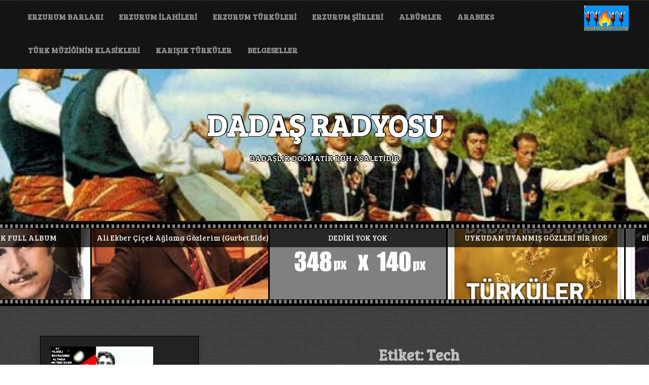

--- FILE ---
content_type: text/html; charset=UTF-8
request_url: https://dadasradyosu.com/tag/tech/
body_size: 14711
content:
<!DOCTYPE html>
<html itemscope itemtype="http://schema.org/WebPage" lang="tr">
<head>
	<meta charset="UTF-8">
	<meta name="viewport" content="width=device-width, initial-scale=1">
	<link rel="profile" href="https://gmpg.org/xfn/11">
	<meta name='robots' content='index, follow, max-image-preview:large, max-snippet:-1, max-video-preview:-1' />

	<!-- This site is optimized with the Yoast SEO plugin v26.6 - https://yoast.com/wordpress/plugins/seo/ -->
	<title>Tech arşivleri - DADAŞ RADYOSU</title>
	<link rel="canonical" href="https://dadasradyosu.com/tag/tech/" />
	<meta property="og:locale" content="tr_TR" />
	<meta property="og:type" content="article" />
	<meta property="og:title" content="Tech arşivleri - DADAŞ RADYOSU" />
	<meta property="og:url" content="https://dadasradyosu.com/tag/tech/" />
	<meta property="og:site_name" content="DADAŞ RADYOSU" />
	<meta name="twitter:card" content="summary_large_image" />
	<script type="application/ld+json" class="yoast-schema-graph">{"@context":"https://schema.org","@graph":[{"@type":"CollectionPage","@id":"https://dadasradyosu.com/tag/tech/","url":"https://dadasradyosu.com/tag/tech/","name":"Tech arşivleri - DADAŞ RADYOSU","isPartOf":{"@id":"https://dadasradyosu.com/#website"},"primaryImageOfPage":{"@id":"https://dadasradyosu.com/tag/tech/#primaryimage"},"image":{"@id":"https://dadasradyosu.com/tag/tech/#primaryimage"},"thumbnailUrl":"https://dadasradyosu.com/wp-content/uploads/2022/01/Tas-Plak-Turkuleri.jpg","breadcrumb":{"@id":"https://dadasradyosu.com/tag/tech/#breadcrumb"},"inLanguage":"tr"},{"@type":"ImageObject","inLanguage":"tr","@id":"https://dadasradyosu.com/tag/tech/#primaryimage","url":"https://dadasradyosu.com/wp-content/uploads/2022/01/Tas-Plak-Turkuleri.jpg","contentUrl":"https://dadasradyosu.com/wp-content/uploads/2022/01/Tas-Plak-Turkuleri.jpg","width":526,"height":517,"caption":"Taş Plak Türküleri"},{"@type":"BreadcrumbList","@id":"https://dadasradyosu.com/tag/tech/#breadcrumb","itemListElement":[{"@type":"ListItem","position":1,"name":"Anasayfa","item":"https://dadasradyosu.com/"},{"@type":"ListItem","position":2,"name":"Tech"}]},{"@type":"WebSite","@id":"https://dadasradyosu.com/#website","url":"https://dadasradyosu.com/","name":"DADAŞ RADYOSU","description":"DADAŞLIK DOĞMATİK RUH ASALETİDİR","publisher":{"@id":"https://dadasradyosu.com/#organization"},"potentialAction":[{"@type":"SearchAction","target":{"@type":"EntryPoint","urlTemplate":"https://dadasradyosu.com/?s={search_term_string}"},"query-input":{"@type":"PropertyValueSpecification","valueRequired":true,"valueName":"search_term_string"}}],"inLanguage":"tr"},{"@type":"Organization","@id":"https://dadasradyosu.com/#organization","name":"DADAŞ RADYOSU","url":"https://dadasradyosu.com/","logo":{"@type":"ImageObject","inLanguage":"tr","@id":"https://dadasradyosu.com/#/schema/logo/image/","url":"https://dadasradyosu.com/wp-content/uploads/2024/01/cropped-cropped-cropped-DADAS-RADYOSU-1.png","contentUrl":"https://dadasradyosu.com/wp-content/uploads/2024/01/cropped-cropped-cropped-DADAS-RADYOSU-1.png","width":88,"height":50,"caption":"DADAŞ RADYOSU"},"image":{"@id":"https://dadasradyosu.com/#/schema/logo/image/"}}]}</script>
	<!-- / Yoast SEO plugin. -->


<link rel='dns-prefetch' href='//fonts.googleapis.com' />
<link rel="alternate" type="application/rss+xml" title="DADAŞ RADYOSU &raquo; akışı" href="https://dadasradyosu.com/feed/" />
<link rel="alternate" type="application/rss+xml" title="DADAŞ RADYOSU &raquo; yorum akışı" href="https://dadasradyosu.com/comments/feed/" />
<link rel="alternate" type="application/rss+xml" title="DADAŞ RADYOSU &raquo; Tech etiket akışı" href="https://dadasradyosu.com/tag/tech/feed/" />
<style id='wp-img-auto-sizes-contain-inline-css' type='text/css'>
img:is([sizes=auto i],[sizes^="auto," i]){contain-intrinsic-size:3000px 1500px}
/*# sourceURL=wp-img-auto-sizes-contain-inline-css */
</style>
<style id='wp-emoji-styles-inline-css' type='text/css'>

	img.wp-smiley, img.emoji {
		display: inline !important;
		border: none !important;
		box-shadow: none !important;
		height: 1em !important;
		width: 1em !important;
		margin: 0 0.07em !important;
		vertical-align: -0.1em !important;
		background: none !important;
		padding: 0 !important;
	}
/*# sourceURL=wp-emoji-styles-inline-css */
</style>
<style id='wp-block-library-inline-css' type='text/css'>
:root{--wp-block-synced-color:#7a00df;--wp-block-synced-color--rgb:122,0,223;--wp-bound-block-color:var(--wp-block-synced-color);--wp-editor-canvas-background:#ddd;--wp-admin-theme-color:#007cba;--wp-admin-theme-color--rgb:0,124,186;--wp-admin-theme-color-darker-10:#006ba1;--wp-admin-theme-color-darker-10--rgb:0,107,160.5;--wp-admin-theme-color-darker-20:#005a87;--wp-admin-theme-color-darker-20--rgb:0,90,135;--wp-admin-border-width-focus:2px}@media (min-resolution:192dpi){:root{--wp-admin-border-width-focus:1.5px}}.wp-element-button{cursor:pointer}:root .has-very-light-gray-background-color{background-color:#eee}:root .has-very-dark-gray-background-color{background-color:#313131}:root .has-very-light-gray-color{color:#eee}:root .has-very-dark-gray-color{color:#313131}:root .has-vivid-green-cyan-to-vivid-cyan-blue-gradient-background{background:linear-gradient(135deg,#00d084,#0693e3)}:root .has-purple-crush-gradient-background{background:linear-gradient(135deg,#34e2e4,#4721fb 50%,#ab1dfe)}:root .has-hazy-dawn-gradient-background{background:linear-gradient(135deg,#faaca8,#dad0ec)}:root .has-subdued-olive-gradient-background{background:linear-gradient(135deg,#fafae1,#67a671)}:root .has-atomic-cream-gradient-background{background:linear-gradient(135deg,#fdd79a,#004a59)}:root .has-nightshade-gradient-background{background:linear-gradient(135deg,#330968,#31cdcf)}:root .has-midnight-gradient-background{background:linear-gradient(135deg,#020381,#2874fc)}:root{--wp--preset--font-size--normal:16px;--wp--preset--font-size--huge:42px}.has-regular-font-size{font-size:1em}.has-larger-font-size{font-size:2.625em}.has-normal-font-size{font-size:var(--wp--preset--font-size--normal)}.has-huge-font-size{font-size:var(--wp--preset--font-size--huge)}.has-text-align-center{text-align:center}.has-text-align-left{text-align:left}.has-text-align-right{text-align:right}.has-fit-text{white-space:nowrap!important}#end-resizable-editor-section{display:none}.aligncenter{clear:both}.items-justified-left{justify-content:flex-start}.items-justified-center{justify-content:center}.items-justified-right{justify-content:flex-end}.items-justified-space-between{justify-content:space-between}.screen-reader-text{border:0;clip-path:inset(50%);height:1px;margin:-1px;overflow:hidden;padding:0;position:absolute;width:1px;word-wrap:normal!important}.screen-reader-text:focus{background-color:#ddd;clip-path:none;color:#444;display:block;font-size:1em;height:auto;left:5px;line-height:normal;padding:15px 23px 14px;text-decoration:none;top:5px;width:auto;z-index:100000}html :where(.has-border-color){border-style:solid}html :where([style*=border-top-color]){border-top-style:solid}html :where([style*=border-right-color]){border-right-style:solid}html :where([style*=border-bottom-color]){border-bottom-style:solid}html :where([style*=border-left-color]){border-left-style:solid}html :where([style*=border-width]){border-style:solid}html :where([style*=border-top-width]){border-top-style:solid}html :where([style*=border-right-width]){border-right-style:solid}html :where([style*=border-bottom-width]){border-bottom-style:solid}html :where([style*=border-left-width]){border-left-style:solid}html :where(img[class*=wp-image-]){height:auto;max-width:100%}:where(figure){margin:0 0 1em}html :where(.is-position-sticky){--wp-admin--admin-bar--position-offset:var(--wp-admin--admin-bar--height,0px)}@media screen and (max-width:600px){html :where(.is-position-sticky){--wp-admin--admin-bar--position-offset:0px}}

/*# sourceURL=wp-block-library-inline-css */
</style><style id='wp-block-paragraph-inline-css' type='text/css'>
.is-small-text{font-size:.875em}.is-regular-text{font-size:1em}.is-large-text{font-size:2.25em}.is-larger-text{font-size:3em}.has-drop-cap:not(:focus):first-letter{float:left;font-size:8.4em;font-style:normal;font-weight:100;line-height:.68;margin:.05em .1em 0 0;text-transform:uppercase}body.rtl .has-drop-cap:not(:focus):first-letter{float:none;margin-left:.1em}p.has-drop-cap.has-background{overflow:hidden}:root :where(p.has-background){padding:1.25em 2.375em}:where(p.has-text-color:not(.has-link-color)) a{color:inherit}p.has-text-align-left[style*="writing-mode:vertical-lr"],p.has-text-align-right[style*="writing-mode:vertical-rl"]{rotate:180deg}
/*# sourceURL=https://dadasradyosu.com/wp-includes/blocks/paragraph/style.min.css */
</style>
<style id='global-styles-inline-css' type='text/css'>
:root{--wp--preset--aspect-ratio--square: 1;--wp--preset--aspect-ratio--4-3: 4/3;--wp--preset--aspect-ratio--3-4: 3/4;--wp--preset--aspect-ratio--3-2: 3/2;--wp--preset--aspect-ratio--2-3: 2/3;--wp--preset--aspect-ratio--16-9: 16/9;--wp--preset--aspect-ratio--9-16: 9/16;--wp--preset--color--black: #000000;--wp--preset--color--cyan-bluish-gray: #abb8c3;--wp--preset--color--white: #ffffff;--wp--preset--color--pale-pink: #f78da7;--wp--preset--color--vivid-red: #cf2e2e;--wp--preset--color--luminous-vivid-orange: #ff6900;--wp--preset--color--luminous-vivid-amber: #fcb900;--wp--preset--color--light-green-cyan: #7bdcb5;--wp--preset--color--vivid-green-cyan: #00d084;--wp--preset--color--pale-cyan-blue: #8ed1fc;--wp--preset--color--vivid-cyan-blue: #0693e3;--wp--preset--color--vivid-purple: #9b51e0;--wp--preset--gradient--vivid-cyan-blue-to-vivid-purple: linear-gradient(135deg,rgb(6,147,227) 0%,rgb(155,81,224) 100%);--wp--preset--gradient--light-green-cyan-to-vivid-green-cyan: linear-gradient(135deg,rgb(122,220,180) 0%,rgb(0,208,130) 100%);--wp--preset--gradient--luminous-vivid-amber-to-luminous-vivid-orange: linear-gradient(135deg,rgb(252,185,0) 0%,rgb(255,105,0) 100%);--wp--preset--gradient--luminous-vivid-orange-to-vivid-red: linear-gradient(135deg,rgb(255,105,0) 0%,rgb(207,46,46) 100%);--wp--preset--gradient--very-light-gray-to-cyan-bluish-gray: linear-gradient(135deg,rgb(238,238,238) 0%,rgb(169,184,195) 100%);--wp--preset--gradient--cool-to-warm-spectrum: linear-gradient(135deg,rgb(74,234,220) 0%,rgb(151,120,209) 20%,rgb(207,42,186) 40%,rgb(238,44,130) 60%,rgb(251,105,98) 80%,rgb(254,248,76) 100%);--wp--preset--gradient--blush-light-purple: linear-gradient(135deg,rgb(255,206,236) 0%,rgb(152,150,240) 100%);--wp--preset--gradient--blush-bordeaux: linear-gradient(135deg,rgb(254,205,165) 0%,rgb(254,45,45) 50%,rgb(107,0,62) 100%);--wp--preset--gradient--luminous-dusk: linear-gradient(135deg,rgb(255,203,112) 0%,rgb(199,81,192) 50%,rgb(65,88,208) 100%);--wp--preset--gradient--pale-ocean: linear-gradient(135deg,rgb(255,245,203) 0%,rgb(182,227,212) 50%,rgb(51,167,181) 100%);--wp--preset--gradient--electric-grass: linear-gradient(135deg,rgb(202,248,128) 0%,rgb(113,206,126) 100%);--wp--preset--gradient--midnight: linear-gradient(135deg,rgb(2,3,129) 0%,rgb(40,116,252) 100%);--wp--preset--font-size--small: 13px;--wp--preset--font-size--medium: 20px;--wp--preset--font-size--large: 36px;--wp--preset--font-size--x-large: 42px;--wp--preset--spacing--20: 0.44rem;--wp--preset--spacing--30: 0.67rem;--wp--preset--spacing--40: 1rem;--wp--preset--spacing--50: 1.5rem;--wp--preset--spacing--60: 2.25rem;--wp--preset--spacing--70: 3.38rem;--wp--preset--spacing--80: 5.06rem;--wp--preset--shadow--natural: 6px 6px 9px rgba(0, 0, 0, 0.2);--wp--preset--shadow--deep: 12px 12px 50px rgba(0, 0, 0, 0.4);--wp--preset--shadow--sharp: 6px 6px 0px rgba(0, 0, 0, 0.2);--wp--preset--shadow--outlined: 6px 6px 0px -3px rgb(255, 255, 255), 6px 6px rgb(0, 0, 0);--wp--preset--shadow--crisp: 6px 6px 0px rgb(0, 0, 0);}:where(.is-layout-flex){gap: 0.5em;}:where(.is-layout-grid){gap: 0.5em;}body .is-layout-flex{display: flex;}.is-layout-flex{flex-wrap: wrap;align-items: center;}.is-layout-flex > :is(*, div){margin: 0;}body .is-layout-grid{display: grid;}.is-layout-grid > :is(*, div){margin: 0;}:where(.wp-block-columns.is-layout-flex){gap: 2em;}:where(.wp-block-columns.is-layout-grid){gap: 2em;}:where(.wp-block-post-template.is-layout-flex){gap: 1.25em;}:where(.wp-block-post-template.is-layout-grid){gap: 1.25em;}.has-black-color{color: var(--wp--preset--color--black) !important;}.has-cyan-bluish-gray-color{color: var(--wp--preset--color--cyan-bluish-gray) !important;}.has-white-color{color: var(--wp--preset--color--white) !important;}.has-pale-pink-color{color: var(--wp--preset--color--pale-pink) !important;}.has-vivid-red-color{color: var(--wp--preset--color--vivid-red) !important;}.has-luminous-vivid-orange-color{color: var(--wp--preset--color--luminous-vivid-orange) !important;}.has-luminous-vivid-amber-color{color: var(--wp--preset--color--luminous-vivid-amber) !important;}.has-light-green-cyan-color{color: var(--wp--preset--color--light-green-cyan) !important;}.has-vivid-green-cyan-color{color: var(--wp--preset--color--vivid-green-cyan) !important;}.has-pale-cyan-blue-color{color: var(--wp--preset--color--pale-cyan-blue) !important;}.has-vivid-cyan-blue-color{color: var(--wp--preset--color--vivid-cyan-blue) !important;}.has-vivid-purple-color{color: var(--wp--preset--color--vivid-purple) !important;}.has-black-background-color{background-color: var(--wp--preset--color--black) !important;}.has-cyan-bluish-gray-background-color{background-color: var(--wp--preset--color--cyan-bluish-gray) !important;}.has-white-background-color{background-color: var(--wp--preset--color--white) !important;}.has-pale-pink-background-color{background-color: var(--wp--preset--color--pale-pink) !important;}.has-vivid-red-background-color{background-color: var(--wp--preset--color--vivid-red) !important;}.has-luminous-vivid-orange-background-color{background-color: var(--wp--preset--color--luminous-vivid-orange) !important;}.has-luminous-vivid-amber-background-color{background-color: var(--wp--preset--color--luminous-vivid-amber) !important;}.has-light-green-cyan-background-color{background-color: var(--wp--preset--color--light-green-cyan) !important;}.has-vivid-green-cyan-background-color{background-color: var(--wp--preset--color--vivid-green-cyan) !important;}.has-pale-cyan-blue-background-color{background-color: var(--wp--preset--color--pale-cyan-blue) !important;}.has-vivid-cyan-blue-background-color{background-color: var(--wp--preset--color--vivid-cyan-blue) !important;}.has-vivid-purple-background-color{background-color: var(--wp--preset--color--vivid-purple) !important;}.has-black-border-color{border-color: var(--wp--preset--color--black) !important;}.has-cyan-bluish-gray-border-color{border-color: var(--wp--preset--color--cyan-bluish-gray) !important;}.has-white-border-color{border-color: var(--wp--preset--color--white) !important;}.has-pale-pink-border-color{border-color: var(--wp--preset--color--pale-pink) !important;}.has-vivid-red-border-color{border-color: var(--wp--preset--color--vivid-red) !important;}.has-luminous-vivid-orange-border-color{border-color: var(--wp--preset--color--luminous-vivid-orange) !important;}.has-luminous-vivid-amber-border-color{border-color: var(--wp--preset--color--luminous-vivid-amber) !important;}.has-light-green-cyan-border-color{border-color: var(--wp--preset--color--light-green-cyan) !important;}.has-vivid-green-cyan-border-color{border-color: var(--wp--preset--color--vivid-green-cyan) !important;}.has-pale-cyan-blue-border-color{border-color: var(--wp--preset--color--pale-cyan-blue) !important;}.has-vivid-cyan-blue-border-color{border-color: var(--wp--preset--color--vivid-cyan-blue) !important;}.has-vivid-purple-border-color{border-color: var(--wp--preset--color--vivid-purple) !important;}.has-vivid-cyan-blue-to-vivid-purple-gradient-background{background: var(--wp--preset--gradient--vivid-cyan-blue-to-vivid-purple) !important;}.has-light-green-cyan-to-vivid-green-cyan-gradient-background{background: var(--wp--preset--gradient--light-green-cyan-to-vivid-green-cyan) !important;}.has-luminous-vivid-amber-to-luminous-vivid-orange-gradient-background{background: var(--wp--preset--gradient--luminous-vivid-amber-to-luminous-vivid-orange) !important;}.has-luminous-vivid-orange-to-vivid-red-gradient-background{background: var(--wp--preset--gradient--luminous-vivid-orange-to-vivid-red) !important;}.has-very-light-gray-to-cyan-bluish-gray-gradient-background{background: var(--wp--preset--gradient--very-light-gray-to-cyan-bluish-gray) !important;}.has-cool-to-warm-spectrum-gradient-background{background: var(--wp--preset--gradient--cool-to-warm-spectrum) !important;}.has-blush-light-purple-gradient-background{background: var(--wp--preset--gradient--blush-light-purple) !important;}.has-blush-bordeaux-gradient-background{background: var(--wp--preset--gradient--blush-bordeaux) !important;}.has-luminous-dusk-gradient-background{background: var(--wp--preset--gradient--luminous-dusk) !important;}.has-pale-ocean-gradient-background{background: var(--wp--preset--gradient--pale-ocean) !important;}.has-electric-grass-gradient-background{background: var(--wp--preset--gradient--electric-grass) !important;}.has-midnight-gradient-background{background: var(--wp--preset--gradient--midnight) !important;}.has-small-font-size{font-size: var(--wp--preset--font-size--small) !important;}.has-medium-font-size{font-size: var(--wp--preset--font-size--medium) !important;}.has-large-font-size{font-size: var(--wp--preset--font-size--large) !important;}.has-x-large-font-size{font-size: var(--wp--preset--font-size--x-large) !important;}
/*# sourceURL=global-styles-inline-css */
</style>

<style id='classic-theme-styles-inline-css' type='text/css'>
/*! This file is auto-generated */
.wp-block-button__link{color:#fff;background-color:#32373c;border-radius:9999px;box-shadow:none;text-decoration:none;padding:calc(.667em + 2px) calc(1.333em + 2px);font-size:1.125em}.wp-block-file__button{background:#32373c;color:#fff;text-decoration:none}
/*# sourceURL=/wp-includes/css/classic-themes.min.css */
</style>
<link rel='stylesheet' id='fv_flowplayer-css' href='https://dadasradyosu.com/wp-content/fv-flowplayer-custom/style-1.css?ver=1732222185' type='text/css' media='all' />
<link rel='stylesheet' id='music-and-video-style-css-css' href='https://dadasradyosu.com/wp-content/themes/music-and-video/style.css?ver=6.9' type='text/css' media='all' />
<style id='music-and-video-style-css-inline-css' type='text/css'>
#content,.h-center {max-width: 1356px !important;}#content,.h-center {padding: 19px !important;}
.s-shadow { background-color: inherit !important;}
#totop {color: #1e73be !important;}#totop:hover {color: #ffffff !important;}#totop:hover {background: #dd3333 !important;}
/*# sourceURL=music-and-video-style-css-inline-css */
</style>
<link rel='stylesheet' id='dashicons-css' href='https://dadasradyosu.com/wp-includes/css/dashicons.min.css?ver=6.9' type='text/css' media='all' />
<link rel='stylesheet' id='music-and-video-font-css' href='//fonts.googleapis.com/css?family=Bree+Serif%3A100%2C100i%2C200%2C200i%2C300%2C300i%2C400%2C400i%2C500%2C500i%2C600%2C600i%2C700%2C700i%2C800%2C800i%2C900%2C900i&#038;ver=6.9' type='text/css' media='all' />
<link rel='stylesheet' id='animate-css-css' href='https://dadasradyosu.com/wp-content/themes/music-and-video/css/animate.css?ver=6.9' type='text/css' media='all' />
<link rel='stylesheet' id='font-awesome-css' href='https://dadasradyosu.com/wp-content/themes/music-and-video/css/font-awesome.css?ver=4.7.0' type='text/css' media='all' />
<link rel='stylesheet' id='jquery-jConveyorTicker-css-css' href='https://dadasradyosu.com/wp-content/themes/music-and-video/framework/conveyor-ticker/marquee.css?ver=6.9' type='text/css' media='all' />
<link rel='stylesheet' id='music-and-video-sidebar-css' href='https://dadasradyosu.com/wp-content/themes/music-and-video/layouts/left-sidebar.css?ver=6.9' type='text/css' media='all' />
<script type="text/javascript" src="https://dadasradyosu.com/wp-includes/js/jquery/jquery.min.js?ver=3.7.1" id="jquery-core-js"></script>
<script type="text/javascript" src="https://dadasradyosu.com/wp-includes/js/jquery/jquery-migrate.min.js?ver=3.4.1" id="jquery-migrate-js"></script>
<script type="text/javascript" src="https://dadasradyosu.com/wp-content/themes/music-and-video/js/mobile-menu.js?ver=6.9" id="music-and-video-mobile-menu-js"></script>
<script type="text/javascript" src="https://dadasradyosu.com/wp-content/themes/music-and-video/framework/conveyor-ticker/marquee.js?ver=6.9" id="jquery-jConveyorTicker-js-js"></script>
<script type="text/javascript" src="https://dadasradyosu.com/wp-content/themes/music-and-video/framework/conveyor-ticker/options.js?ver=6.9" id="jquery-jConveyorTicker-options-js-js"></script>
<link rel="https://api.w.org/" href="https://dadasradyosu.com/wp-json/" /><link rel="alternate" title="JSON" type="application/json" href="https://dadasradyosu.com/wp-json/wp/v2/tags/371" /><link rel="EditURI" type="application/rsd+xml" title="RSD" href="https://dadasradyosu.com/xmlrpc.php?rsd" />
<meta name="generator" content="WordPress 6.9" />
<style>
    #totop {
		position: fixed;
		right: 40px;
	    z-index: 9999999;
		bottom: 20px;
		display: none;
		outline: none;
		background: #000;
		width: 49px;
		height: 48px;
		text-align: center;
		color: #FFFFFF;
		padding: 10px;
		border: 2px solid #333;
		border-radius: 10%;

		-webkit-transition: all 0.1s linear 0s;
		-moz-transition: all 0.1s linear 0s;
		-o-transition: all 0.1s linear 0s;
		transition: all 0.1s linear 0s;
		font-family: 'Tahoma', sans-serif;
		}
		#totop .dashicons {
			font-size: 24px;		
		}
		#totop:hover {
			opacity: 0.8;	
		}
		
	#totop .dashicons{
		display: block;
	}
    </style>		<style type="text/css">
					.site-title a, .site-branding .site-title a, .site-title,
			.site-description {
				color: #ffffff !important;
			}
				</style>
		<style type="text/css" id="custom-background-css">
body.custom-background { background-image: url("https://dadasradyosu.com/wp-content/themes/music-and-video/images/background.jpg"); background-position: left top; background-size: auto; background-repeat: repeat; background-attachment: scroll; }
</style>
	<link rel="icon" href="https://dadasradyosu.com/wp-content/uploads/2024/01/cropped-cropped-DADAS-RADYOSU-1-32x32.png" sizes="32x32" />
<link rel="icon" href="https://dadasradyosu.com/wp-content/uploads/2024/01/cropped-cropped-DADAS-RADYOSU-1-192x192.png" sizes="192x192" />
<link rel="apple-touch-icon" href="https://dadasradyosu.com/wp-content/uploads/2024/01/cropped-cropped-DADAS-RADYOSU-1-180x180.png" />
<meta name="msapplication-TileImage" content="https://dadasradyosu.com/wp-content/uploads/2024/01/cropped-cropped-DADAS-RADYOSU-1-270x270.png" />
</head>

<body class="archive tag tag-tech tag-371 custom-background wp-custom-logo wp-embed-responsive wp-theme-music-and-video hfeed">

		
		<a class="skip-link screen-reader-text" href="#content">Skip to content</a>

		<header id="masthead" class="site-header" itemscope="itemscope" itemtype="http://schema.org/WPHeader">

	<div class="grid-top">
		<div class="header-right"itemprop="logo" itemscope itemtype="http://schema.org/Brand">
			<a href="https://dadasradyosu.com/" class="custom-logo-link" rel="home"><img width="88" height="50" src="https://dadasradyosu.com/wp-content/uploads/2024/01/cropped-cropped-cropped-DADAS-RADYOSU-1.png" class="custom-logo" alt="DADAŞ RADYOSU-KARIŞIK TÜRKÜLER" decoding="async" /></a>		</div>	
		<!-- Site Navigation  -->
		<button id="s-button-menu"><img src="https://dadasradyosu.com/wp-content/themes/music-and-video/images/mobile.jpg"/></button>
		<nav id="site-navigation" class="main-navigation" role="navigation">
				<button class="menu-toggle" aria-controls="primary-menu" aria-expanded="false">Menu</button>
				<div class="menu-dadas-radyosu-container"><ul id="primary-menu" class="menu"><li id="menu-item-1750" class="menu-item menu-item-type-taxonomy menu-item-object-category menu-item-1750"><a href="https://dadasradyosu.com/category/erzurum-barlari/">Erzurum Barları</a></li>
<li id="menu-item-1751" class="menu-item menu-item-type-taxonomy menu-item-object-category menu-item-1751"><a href="https://dadasradyosu.com/category/erzurum-ilahileri/">Erzurum ilahileri</a></li>
<li id="menu-item-1753" class="menu-item menu-item-type-taxonomy menu-item-object-category menu-item-1753"><a href="https://dadasradyosu.com/category/erzurumturkuleri/">Erzurum Türküleri</a></li>
<li id="menu-item-1752" class="menu-item menu-item-type-taxonomy menu-item-object-category menu-item-1752"><a href="https://dadasradyosu.com/category/erzurum-siirleri/">Erzurum şiirleri</a></li>
<li id="menu-item-1745" class="menu-item menu-item-type-taxonomy menu-item-object-category menu-item-1745"><a href="https://dadasradyosu.com/category/albumler/">Albümler</a></li>
<li id="menu-item-1746" class="menu-item menu-item-type-taxonomy menu-item-object-category menu-item-1746"><a href="https://dadasradyosu.com/category/arabeks/">Arabeks</a></li>
<li id="menu-item-1755" class="menu-item menu-item-type-taxonomy menu-item-object-category menu-item-1755"><a href="https://dadasradyosu.com/category/turk-muziginin-klasikleri/">Türk müziğinin klasikleri</a></li>
<li id="menu-item-2216" class="menu-item menu-item-type-taxonomy menu-item-object-category menu-item-2216"><a href="https://dadasradyosu.com/category/karisikturkuler/">Karışık Türküler</a></li>
<li id="menu-item-2219" class="menu-item menu-item-type-taxonomy menu-item-object-category menu-item-2219"><a href="https://dadasradyosu.com/category/belgeseller/">Belgeseller</a></li>
</ul></div>		</nav><!-- #site-navigation -->
	</div>
	
	<!-- Header Image  -->
	<div class="all-header">
    	<div class="s-shadow"></div>
						<div id="masthead" class="header-image" style="background-image: url( 'https://dadasradyosu.com/wp-content/uploads/2021/08/cropped-erzurum-barlari-dadas-radyosu.jpg' );"></div>
		
		<div class="site-branding">
			<span class="ml15">
								<p class="site-title" itemscope itemtype="http://schema.org/Brand"><a href="https://dadasradyosu.com/" rel="home"><span class="word">DADAŞ RADYOSU</span></a></p>
					
					    
					<p class="site-description" itemprop="headline">
						<span class="word">DADAŞLIK DOĞMATİK RUH ASALETİDİR</span>
					</p>

					
			</span>
			
		<!-- Header Buttons  -->			
				
					
		</div>
		<!-- .site-branding -->
		
	</div>
	
	<!-- Recent Posts Slider  -->
		 			<div class="simple-marquee-container">
	
				<div class="marquee">

					<ul class="marquee-content-items">
					
										
						<li> 
						<div class="absolute-slide">
						<a href="https://dadasradyosu.com/2024/08/24/sen-erzuruma-bak-ben-gozlerine/">
						<span>Sen Erzurum&#8217;a Bak Ben Gözlerine</span>
						<img width="480" height="360" src="https://dadasradyosu.com/wp-content/uploads/2017/12/hqdefault-2.jpg" class="attachment-custom-size size-custom-size wp-post-image" alt="" decoding="async" fetchpriority="high" srcset="https://dadasradyosu.com/wp-content/uploads/2017/12/hqdefault-2.jpg 480w, https://dadasradyosu.com/wp-content/uploads/2017/12/hqdefault-2-300x225.jpg 300w" sizes="(max-width: 480px) 100vw, 480px" />					</div>
						</a>
						</li>	
								
						<li> 
						<div class="absolute-slide">
						<a href="https://dadasradyosu.com/2024/04/13/raci-alkir-erzurum-turkuleri/">
						<span>Raci Alkır Erzurum Türküleri</span>
						<img width="640" height="640" src="https://dadasradyosu.com/wp-content/uploads/2020/09/ab67616d0000b273e6bf580ae5983189bdf3f1fd.jpg" class="attachment-custom-size size-custom-size wp-post-image" alt="Dadaş Radosu-Raci Alkır" decoding="async" srcset="https://dadasradyosu.com/wp-content/uploads/2020/09/ab67616d0000b273e6bf580ae5983189bdf3f1fd.jpg 640w, https://dadasradyosu.com/wp-content/uploads/2020/09/ab67616d0000b273e6bf580ae5983189bdf3f1fd-300x300.jpg 300w, https://dadasradyosu.com/wp-content/uploads/2020/09/ab67616d0000b273e6bf580ae5983189bdf3f1fd-100x100.jpg 100w, https://dadasradyosu.com/wp-content/uploads/2020/09/ab67616d0000b273e6bf580ae5983189bdf3f1fd-600x600.jpg 600w, https://dadasradyosu.com/wp-content/uploads/2020/09/ab67616d0000b273e6bf580ae5983189bdf3f1fd-150x150.jpg 150w" sizes="(max-width: 640px) 100vw, 640px" />					</div>
						</a>
						</li>	
								
						<li> 
						<div class="absolute-slide">
						<a href="https://dadasradyosu.com/2024/03/30/asik-veysel-full-album/">
						<span>AŞIK VEYSEL FULL ALBUM</span>
						<img width="800" height="456" src="https://dadasradyosu.com/wp-content/uploads/2024/03/asik-veysel-ful-album.jpg" class="attachment-custom-size size-custom-size wp-post-image" alt="aşık veysel satıroğlu" decoding="async" />					</div>
						</a>
						</li>	
								
						<li> 
						<div class="absolute-slide">
						<a href="https://dadasradyosu.com/2024/03/30/ali-kber-cicek-full-album/">
						<span>ALİ KBER ÇİÇEK FULL ALBUM</span>
						<img width="225" height="225" src="https://dadasradyosu.com/wp-content/uploads/2024/03/ALI-EKBER-CICEKK.jpeg" class="attachment-custom-size size-custom-size wp-post-image" alt="ALİ EKBER ÇİÇEK" decoding="async" srcset="https://dadasradyosu.com/wp-content/uploads/2024/03/ALI-EKBER-CICEKK.jpeg 225w, https://dadasradyosu.com/wp-content/uploads/2024/03/ALI-EKBER-CICEKK-150x150.jpeg 150w" sizes="(max-width: 225px) 100vw, 225px" />					</div>
						</a>
						</li>	
								
						<li> 
						<div class="absolute-slide">
						<a href="https://dadasradyosu.com/2024/03/30/ali-ekber-cicek-aglama-gozlerim-gurbet-elde/">
						<span>Ali Ekber Çiçek Ağlama Gözlerim (Gurbet Elde)</span>
						<img width="202" height="249" src="https://dadasradyosu.com/wp-content/uploads/2024/03/ali-ekber-cicek.jpeg" class="attachment-custom-size size-custom-size wp-post-image" alt="ALİ EKBER ÇİÇEK" decoding="async" />					</div>
						</a>
						</li>	
								
						<li> 
						<div class="absolute-slide">
						<a href="https://dadasradyosu.com/2024/03/17/dediki-yok-yok/">
						<span>DEDİKİ YOK YOK</span>
											<img width="300" src="https://dadasradyosu.com/wp-content/themes/music-and-video/images/no-sticky1.jpg" />
										</div>
						</a>
						</li>	
								
						<li> 
						<div class="absolute-slide">
						<a href="https://dadasradyosu.com/2023/10/09/uykudan-uyanmis-gozleri-bir-hos/">
						<span>UYKUDAN UYANMIŞ GÖZLERİ BİR HOS</span>
						<img width="681" height="398" src="https://dadasradyosu.com/wp-content/uploads/2023/10/DADAS.jpeg" class="attachment-custom-size size-custom-size wp-post-image" alt="" decoding="async" srcset="https://dadasradyosu.com/wp-content/uploads/2023/10/DADAS.jpeg 681w, https://dadasradyosu.com/wp-content/uploads/2023/10/DADAS-600x351.jpeg 600w" sizes="(max-width: 681px) 100vw, 681px" />					</div>
						</a>
						</li>	
								
						<li> 
						<div class="absolute-slide">
						<a href="https://dadasradyosu.com/2023/10/09/bir-fincan-kahve-olsa-sukran-ay/">
						<span>BİR FİNCAN KAHVE OLSA -ŞÜKRAN AY</span>
						<img width="492" height="502" src="https://dadasradyosu.com/wp-content/uploads/2023/10/S.AY_.jpg" class="attachment-custom-size size-custom-size wp-post-image" alt="" decoding="async" srcset="https://dadasradyosu.com/wp-content/uploads/2023/10/S.AY_.jpg 492w, https://dadasradyosu.com/wp-content/uploads/2023/10/S.AY_-50x50.jpg 50w" sizes="(max-width: 492px) 100vw, 492px" />					</div>
						</a>
						</li>	
								
						<li> 
						<div class="absolute-slide">
						<a href="https://dadasradyosu.com/2023/10/09/zaman-akip-gider-mine-kosan/">
						<span>ZAMAN AKIP GİDER- MİNE KOŞAN</span>
						<img width="1200" height="1200" src="https://dadasradyosu.com/wp-content/uploads/2023/10/M.KOSAN_.jpg" class="attachment-custom-size size-custom-size wp-post-image" alt="" decoding="async" srcset="https://dadasradyosu.com/wp-content/uploads/2023/10/M.KOSAN_.jpg 1200w, https://dadasradyosu.com/wp-content/uploads/2023/10/M.KOSAN_-300x300.jpg 300w, https://dadasradyosu.com/wp-content/uploads/2023/10/M.KOSAN_-1024x1024.jpg 1024w, https://dadasradyosu.com/wp-content/uploads/2023/10/M.KOSAN_-150x150.jpg 150w, https://dadasradyosu.com/wp-content/uploads/2023/10/M.KOSAN_-768x768.jpg 768w, https://dadasradyosu.com/wp-content/uploads/2023/10/M.KOSAN_-640x640.jpg 640w, https://dadasradyosu.com/wp-content/uploads/2023/10/M.KOSAN_-600x600.jpg 600w, https://dadasradyosu.com/wp-content/uploads/2023/10/M.KOSAN_-666x666.jpg 666w, https://dadasradyosu.com/wp-content/uploads/2023/10/M.KOSAN_-50x50.jpg 50w, https://dadasradyosu.com/wp-content/uploads/2023/10/M.KOSAN_-100x100.jpg 100w" sizes="(max-width: 1200px) 100vw, 1200px" />					</div>
						</a>
						</li>	
								
						<li> 
						<div class="absolute-slide">
						<a href="https://dadasradyosu.com/2023/10/01/erzurum-bari-trt-halil-kosklu/">
						<span>Erzurum Barı TRT halil köşklü</span>
						<img width="480" height="360" src="https://dadasradyosu.com/wp-content/uploads/2023/10/BAR.jpg" class="attachment-custom-size size-custom-size wp-post-image" alt="BAR" decoding="async" srcset="https://dadasradyosu.com/wp-content/uploads/2023/10/BAR.jpg 480w, https://dadasradyosu.com/wp-content/uploads/2023/10/BAR-440x330.jpg 440w" sizes="(max-width: 480px) 100vw, 480px" />					</div>
						</a>
						</li>	
								
						<li> 
						<div class="absolute-slide">
						<a href="https://dadasradyosu.com/2023/09/11/mehter-marslari/">
						<span>Mehter Marşları</span>
						<img width="691" height="526" src="https://dadasradyosu.com/wp-content/uploads/2023/09/MEHTARAN.jpg" class="attachment-custom-size size-custom-size wp-post-image" alt="" decoding="async" srcset="https://dadasradyosu.com/wp-content/uploads/2023/09/MEHTARAN.jpg 691w, https://dadasradyosu.com/wp-content/uploads/2023/09/MEHTARAN-600x457.jpg 600w" sizes="(max-width: 691px) 100vw, 691px" />					</div>
						</a>
						</li>	
								
						<li> 
						<div class="absolute-slide">
						<a href="https://dadasradyosu.com/2023/09/08/asik-reyhani-dadas-ne-demek-anlatim-size/">
						<span>Aşık Reyhani Dadaş Ne Demek Anlatım Size</span>
						<img width="640" height="640" src="https://dadasradyosu.com/wp-content/uploads/2017/12/ab67616d0000b273c11305ba2941b61fa9f5a94e.jpg" class="attachment-custom-size size-custom-size wp-post-image" alt="REYHANİ" decoding="async" srcset="https://dadasradyosu.com/wp-content/uploads/2017/12/ab67616d0000b273c11305ba2941b61fa9f5a94e.jpg 640w, https://dadasradyosu.com/wp-content/uploads/2017/12/ab67616d0000b273c11305ba2941b61fa9f5a94e-300x300.jpg 300w, https://dadasradyosu.com/wp-content/uploads/2017/12/ab67616d0000b273c11305ba2941b61fa9f5a94e-100x100.jpg 100w, https://dadasradyosu.com/wp-content/uploads/2017/12/ab67616d0000b273c11305ba2941b61fa9f5a94e-600x600.jpg 600w, https://dadasradyosu.com/wp-content/uploads/2017/12/ab67616d0000b273c11305ba2941b61fa9f5a94e-150x150.jpg 150w" sizes="(max-width: 640px) 100vw, 640px" />					</div>
						</a>
						</li>	
								
						<li> 
						<div class="absolute-slide">
						<a href="https://dadasradyosu.com/2023/09/08/huseyin-altin-album-orijinal-kaset-kayit/">
						<span>HÜSEYİN ALTIN ALBÜMÜ</span>
						<img width="801" height="801" src="https://dadasradyosu.com/wp-content/uploads/2021/08/Huseyin-Altin.jpg" class="attachment-custom-size size-custom-size wp-post-image" alt="Hüseyin Altın" decoding="async" srcset="https://dadasradyosu.com/wp-content/uploads/2021/08/Huseyin-Altin.jpg 801w, https://dadasradyosu.com/wp-content/uploads/2021/08/Huseyin-Altin-300x300.jpg 300w, https://dadasradyosu.com/wp-content/uploads/2021/08/Huseyin-Altin-100x100.jpg 100w, https://dadasradyosu.com/wp-content/uploads/2021/08/Huseyin-Altin-600x600.jpg 600w, https://dadasradyosu.com/wp-content/uploads/2021/08/Huseyin-Altin-150x150.jpg 150w, https://dadasradyosu.com/wp-content/uploads/2021/08/Huseyin-Altin-768x768.jpg 768w, https://dadasradyosu.com/wp-content/uploads/2021/08/Huseyin-Altin-640x640.jpg 640w, https://dadasradyosu.com/wp-content/uploads/2021/08/Huseyin-Altin-50x50.jpg 50w, https://dadasradyosu.com/wp-content/uploads/2021/08/Huseyin-Altin-560x560.jpg 560w" sizes="(max-width: 801px) 100vw, 801px" />					</div>
						</a>
						</li>	
								
						<li> 
						<div class="absolute-slide">
						<a href="https://dadasradyosu.com/2023/09/08/kahramanlik-turkuleri/">
						<span>Kahramanlık Türküleri</span>
						<img width="724" height="409" src="https://dadasradyosu.com/wp-content/uploads/2023/09/2023-09-08_21-57-35.png" class="attachment-custom-size size-custom-size wp-post-image" alt="dadaş radyosu" decoding="async" srcset="https://dadasradyosu.com/wp-content/uploads/2023/09/2023-09-08_21-57-35.png 724w, https://dadasradyosu.com/wp-content/uploads/2023/09/2023-09-08_21-57-35-600x339.png 600w" sizes="(max-width: 724px) 100vw, 724px" />					</div>
						</a>
						</li>	
								
						<li> 
						<div class="absolute-slide">
						<a href="https://dadasradyosu.com/2023/09/07/ilahiler/">
						<span>İlahiler</span>
						<img width="667" height="360" src="https://dadasradyosu.com/wp-content/uploads/2023/09/A.ONUL_.jpeg" class="attachment-custom-size size-custom-size wp-post-image" alt="İLAHİLER" decoding="async" srcset="https://dadasradyosu.com/wp-content/uploads/2023/09/A.ONUL_.jpeg 667w, https://dadasradyosu.com/wp-content/uploads/2023/09/A.ONUL_-600x324.jpeg 600w" sizes="(max-width: 667px) 100vw, 667px" />					</div>
						</a>
						</li>	
								
						<li> 
						<div class="absolute-slide">
						<a href="https://dadasradyosu.com/2023/09/04/bar-siiri/">
						<span>Bar Şiiri</span>
						<img width="720" height="485" src="https://dadasradyosu.com/wp-content/uploads/2021/08/erzurum-barlari-dadas-radyosu.jpg" class="attachment-custom-size size-custom-size wp-post-image" alt="Dadaş Radyosu" decoding="async" srcset="https://dadasradyosu.com/wp-content/uploads/2021/08/erzurum-barlari-dadas-radyosu.jpg 720w, https://dadasradyosu.com/wp-content/uploads/2021/08/erzurum-barlari-dadas-radyosu-200x135.jpg 200w, https://dadasradyosu.com/wp-content/uploads/2021/08/erzurum-barlari-dadas-radyosu-600x404.jpg 600w" sizes="(max-width: 720px) 100vw, 720px" />					</div>
						</a>
						</li>	
								
						<li> 
						<div class="absolute-slide">
						<a href="https://dadasradyosu.com/2023/09/04/diyacahsan-niye/">
						<span>Diyacahsan Niye</span>
											<img width="300" src="https://dadasradyosu.com/wp-content/themes/music-and-video/images/no-sticky1.jpg" />
										</div>
						</a>
						</li>	
								
						<li> 
						<div class="absolute-slide">
						<a href="https://dadasradyosu.com/2023/09/04/kenan-temiz/">
						<span>Kenan Temiz</span>
											<img width="300" src="https://dadasradyosu.com/wp-content/themes/music-and-video/images/no-sticky1.jpg" />
										</div>
						</a>
						</li>	
								
						<li> 
						<div class="absolute-slide">
						<a href="https://dadasradyosu.com/2023/09/04/trt-radyo-turkuleri-2-bolum-2-saat/">
						<span>TRT Radyo Türküleri 2. Bölüm 2 saat</span>
						<img width="872" height="694" src="https://dadasradyosu.com/wp-content/uploads/2023/09/DADAS-RADYO.jpg" class="attachment-custom-size size-custom-size wp-post-image" alt="" decoding="async" srcset="https://dadasradyosu.com/wp-content/uploads/2023/09/DADAS-RADYO.jpg 872w, https://dadasradyosu.com/wp-content/uploads/2023/09/DADAS-RADYO-600x478.jpg 600w" sizes="(max-width: 872px) 100vw, 872px" />					</div>
						</a>
						</li>	
								
						<li> 
						<div class="absolute-slide">
						<a href="https://dadasradyosu.com/2023/09/04/anadolu-turkuleri-1-trt-radyo-kayitlari/">
						<span>Anadolu Türküleri 1 TRT Radyo Kayıtları</span>
						<img width="872" height="694" src="https://dadasradyosu.com/wp-content/uploads/2023/09/DADAS-RADYO.jpg" class="attachment-custom-size size-custom-size wp-post-image" alt="" decoding="async" srcset="https://dadasradyosu.com/wp-content/uploads/2023/09/DADAS-RADYO.jpg 872w, https://dadasradyosu.com/wp-content/uploads/2023/09/DADAS-RADYO-600x478.jpg 600w" sizes="(max-width: 872px) 100vw, 872px" />					</div>
						</a>
						</li>	
								
						<li> 
						<div class="absolute-slide">
						<a href="https://dadasradyosu.com/2023/09/04/sari-gelin/">
						<span>SARI GELİN</span>
						<img width="578" height="322" src="https://dadasradyosu.com/wp-content/uploads/2023/09/2024-04-13_21-05-19.png" class="attachment-custom-size size-custom-size wp-post-image" alt="Dadaş Radyosu-Sarı Gelin" decoding="async" />					</div>
						</a>
						</li>	
								
						<li> 
						<div class="absolute-slide">
						<a href="https://dadasradyosu.com/2023/09/03/karisik-turkuler-2/">
						<span>KARIŞIK TÜRKÜLER</span>
						<img width="408" height="408" src="https://dadasradyosu.com/wp-content/uploads/2024/01/cropped-DADAS-RADYOSU-1.png" class="attachment-custom-size size-custom-size wp-post-image" alt="DADAŞ RADYOSU-KARIŞIK TÜRKÜLER" decoding="async" srcset="https://dadasradyosu.com/wp-content/uploads/2024/01/cropped-DADAS-RADYOSU-1.png 408w, https://dadasradyosu.com/wp-content/uploads/2024/01/cropped-DADAS-RADYOSU-1-300x300.png 300w, https://dadasradyosu.com/wp-content/uploads/2024/01/cropped-DADAS-RADYOSU-1-150x150.png 150w, https://dadasradyosu.com/wp-content/uploads/2024/01/cropped-DADAS-RADYOSU-1-50x50.png 50w, https://dadasradyosu.com/wp-content/uploads/2024/01/cropped-DADAS-RADYOSU-1-100x100.png 100w" sizes="(max-width: 408px) 100vw, 408px" />					</div>
						</a>
						</li>	
								
						<li> 
						<div class="absolute-slide">
						<a href="https://dadasradyosu.com/2022/01/26/efsane-albumler/">
						<span>Efsane Albümler</span>
						<img width="1166" height="1541" src="https://dadasradyosu.com/wp-content/uploads/2022/01/Efsane-Albumler.jpg" class="attachment-custom-size size-custom-size wp-post-image" alt="Dadaş Radyosu" decoding="async" srcset="https://dadasradyosu.com/wp-content/uploads/2022/01/Efsane-Albumler.jpg 1166w, https://dadasradyosu.com/wp-content/uploads/2022/01/Efsane-Albumler-1162x1536.jpg 1162w" sizes="(max-width: 1166px) 100vw, 1166px" />					</div>
						</a>
						</li>	
								
						<li> 
						<div class="absolute-slide">
						<a href="https://dadasradyosu.com/2022/01/26/tas-plak-turkuleri/">
						<span>Taş Plak Türküleri</span>
						<img width="526" height="517" src="https://dadasradyosu.com/wp-content/uploads/2022/01/Tas-Plak-Turkuleri.jpg" class="attachment-custom-size size-custom-size wp-post-image" alt="Taş Plak Türküleri" decoding="async" />					</div>
						</a>
						</li>	
								
						<li> 
						<div class="absolute-slide">
						<a href="https://dadasradyosu.com/2022/01/26/kirik-plaklar/">
						<span>Kırık Plaklar</span>
						<img width="1261" height="1245" src="https://dadasradyosu.com/wp-content/uploads/2022/01/Muzeyyen-Senar-Zeki-Muren.jpg" class="attachment-custom-size size-custom-size wp-post-image" alt="Müzeyyen Senar &amp; Zeki Müren" decoding="async" />					</div>
						</a>
						</li>	
					
					</ul>
				</div>
			</div>
	 
</header>
<!-- Go to /inc/header-top.php -->
		
		<div id="content" class="site-content">
	<div id="primary" class="content-area">
		<main id="main" class="site-main">

		
			<header class="page-header">
				<h1 class="page-title">Etiket: <span>Tech</span></h1>			</header><!-- .page-header -->

			
<article id="post-1625" class="post-1625 post type-post status-publish format-video has-post-thumbnail hentry category-tasplaklar tag-apple tag-dadas-radyosu tag-mobile tag-tas-plak-turkuleri tag-tech post_format-post-format-video">
	<header class="entry-header">
		<h2 class="entry-title"><a href="https://dadasradyosu.com/2022/01/26/tas-plak-turkuleri/" rel="bookmark">Taş Plak Türküleri</a></h2>			<div class="entry-meta">
				<span class="dashicons dashicons-calendar-alt"></span> <span class="posted-on">Posted on <a href="https://dadasradyosu.com/2022/01/26/tas-plak-turkuleri/" rel="bookmark"><time class="entry-date published" datetime="2022-01-26T09:51:00+00:00">26 Ocak 2022</time><time class="updated" datetime="2023-08-17T17:30:32+00:00">17 Ağustos 2023</time></a> /</span><span class="byline"> by <span class="dashicons dashicons-businessman"></span> <span class="author vcard"><a class="url fn n" href="https://dadasradyosu.com/author/admin/">Dadaş</a></span> /</span>			</div><!-- .entry-meta -->
			</header><!-- .entry-header -->
	 
				<a class="app-img-effect" href="https://dadasradyosu.com/2022/01/26/tas-plak-turkuleri/">	
			<div class="app-first">
				<div class="app-sub">
					<div class="app-basic">

						<img width="526" height="517" src="https://dadasradyosu.com/wp-content/uploads/2022/01/Tas-Plak-Turkuleri.jpg" class="attachment-post-thumbnail size-post-thumbnail wp-post-image" alt="Taş Plak Türküleri" itemprop="image" decoding="async" loading="lazy" />		
						
					</div>
				</div>
			</div>
		</a> 
	
				
	<p>Young Franco may already be a sensation in Australia, but the rising star is making&#8230;</p>
	
		<footer class="entry-footer">
		<span class="dashicons dashicons-portfolio"></span> <span class="cat-links">Posted in <a href="https://dadasradyosu.com/category/tasplaklar/" rel="category tag">Taş Plaklar</a> </span><span class="dashicons dashicons-tag"></span> <span class="tags-links">Tagged <a href="https://dadasradyosu.com/tag/apple/" rel="tag">Apple</a>, <a href="https://dadasradyosu.com/tag/dadas-radyosu/" rel="tag">Dadaş Radyosu</a>, <a href="https://dadasradyosu.com/tag/mobile/" rel="tag">Mobile</a>, <a href="https://dadasradyosu.com/tag/tas-plak-turkuleri/" rel="tag">Taş Plak Türküleri</a>, <a href="https://dadasradyosu.com/tag/tech/" rel="tag">Tech</a></span><span class="comments-link"><a href="https://dadasradyosu.com/2022/01/26/tas-plak-turkuleri/#comments"><span class="screen-reader-text">Taş Plak Türküleri için</span> 9.147 yorum</a></span>	</footer><!-- .entry-footer -->
</article><!-- #post-1625 -->

<article id="post-1626" class="post-1626 post type-post status-publish format-video has-post-thumbnail hentry category-tasplaklar tag-apple tag-dadas-radyosu tag-efsane-albumler tag-mobile tag-tech post_format-post-format-video">
	<header class="entry-header">
		<h2 class="entry-title"><a href="https://dadasradyosu.com/2022/01/26/efsane-albumler/" rel="bookmark">Efsane Albümler</a></h2>			<div class="entry-meta">
				<span class="dashicons dashicons-calendar-alt"></span> <span class="posted-on">Posted on <a href="https://dadasradyosu.com/2022/01/26/efsane-albumler/" rel="bookmark"><time class="entry-date published" datetime="2022-01-26T09:51:00+00:00">26 Ocak 2022</time><time class="updated" datetime="2024-03-19T18:30:56+00:00">19 Mart 2024</time></a> /</span><span class="byline"> by <span class="dashicons dashicons-businessman"></span> <span class="author vcard"><a class="url fn n" href="https://dadasradyosu.com/author/admin/">Dadaş</a></span> /</span>			</div><!-- .entry-meta -->
			</header><!-- .entry-header -->
	 
				<a class="app-img-effect" href="https://dadasradyosu.com/2022/01/26/efsane-albumler/">	
			<div class="app-first">
				<div class="app-sub">
					<div class="app-basic">

						<img width="1166" height="1541" src="https://dadasradyosu.com/wp-content/uploads/2022/01/Efsane-Albumler.jpg" class="attachment-post-thumbnail size-post-thumbnail wp-post-image" alt="Dadaş Radyosu" itemprop="image" decoding="async" loading="lazy" srcset="https://dadasradyosu.com/wp-content/uploads/2022/01/Efsane-Albumler.jpg 1166w, https://dadasradyosu.com/wp-content/uploads/2022/01/Efsane-Albumler-1162x1536.jpg 1162w" sizes="auto, (max-width: 1166px) 100vw, 1166px" />		
						
					</div>
				</div>
			</div>
		</a> 
	
				
	<p>Young Franco may already be a sensation in Australia, but the rising star is making&#8230;</p>
	
		<footer class="entry-footer">
		<span class="dashicons dashicons-portfolio"></span> <span class="cat-links">Posted in <a href="https://dadasradyosu.com/category/tasplaklar/" rel="category tag">Taş Plaklar</a> </span><span class="dashicons dashicons-tag"></span> <span class="tags-links">Tagged <a href="https://dadasradyosu.com/tag/apple/" rel="tag">Apple</a>, <a href="https://dadasradyosu.com/tag/dadas-radyosu/" rel="tag">Dadaş Radyosu</a>, <a href="https://dadasradyosu.com/tag/efsane-albumler/" rel="tag">Efsane Albümler</a>, <a href="https://dadasradyosu.com/tag/mobile/" rel="tag">Mobile</a>, <a href="https://dadasradyosu.com/tag/tech/" rel="tag">Tech</a></span><span class="comments-link"><a href="https://dadasradyosu.com/2022/01/26/efsane-albumler/#comments"><span class="screen-reader-text">Efsane Albümler için</span> 22.423 yorum</a></span>	</footer><!-- .entry-footer -->
</article><!-- #post-1626 -->

<article id="post-1627" class="post-1627 post type-post status-publish format-video has-post-thumbnail hentry category-turk-muziginin-klasikleri category-zeki-muren tag-apple tag-kirik-plaklar tag-mobile tag-tech post_format-post-format-video">
	<header class="entry-header">
		<h2 class="entry-title"><a href="https://dadasradyosu.com/2022/01/26/kirik-plaklar/" rel="bookmark">Kırık Plaklar</a></h2>			<div class="entry-meta">
				<span class="dashicons dashicons-calendar-alt"></span> <span class="posted-on">Posted on <a href="https://dadasradyosu.com/2022/01/26/kirik-plaklar/" rel="bookmark"><time class="entry-date published" datetime="2022-01-26T09:50:00+00:00">26 Ocak 2022</time><time class="updated" datetime="2024-03-19T18:30:05+00:00">19 Mart 2024</time></a> /</span><span class="byline"> by <span class="dashicons dashicons-businessman"></span> <span class="author vcard"><a class="url fn n" href="https://dadasradyosu.com/author/admin/">Dadaş</a></span> /</span>			</div><!-- .entry-meta -->
			</header><!-- .entry-header -->
	 
				<a class="app-img-effect" href="https://dadasradyosu.com/2022/01/26/kirik-plaklar/">	
			<div class="app-first">
				<div class="app-sub">
					<div class="app-basic">

						<img width="1261" height="1245" src="https://dadasradyosu.com/wp-content/uploads/2022/01/Muzeyyen-Senar-Zeki-Muren.jpg" class="attachment-post-thumbnail size-post-thumbnail wp-post-image" alt="Müzeyyen Senar &amp; Zeki Müren" itemprop="image" decoding="async" loading="lazy" />		
						
					</div>
				</div>
			</div>
		</a> 
	
				
	<p>Young Franco may already be a sensation in Australia, but the rising star is making&#8230;</p>
	
		<footer class="entry-footer">
		<span class="dashicons dashicons-portfolio"></span> <span class="cat-links">Posted in <a href="https://dadasradyosu.com/category/turk-muziginin-klasikleri/" rel="category tag">Türk müziğinin klasikleri</a>, <a href="https://dadasradyosu.com/category/zeki-muren/" rel="category tag">Zeki Müren</a> </span><span class="dashicons dashicons-tag"></span> <span class="tags-links">Tagged <a href="https://dadasradyosu.com/tag/apple/" rel="tag">Apple</a>, <a href="https://dadasradyosu.com/tag/kirik-plaklar/" rel="tag">Kırık Plaklar</a>, <a href="https://dadasradyosu.com/tag/mobile/" rel="tag">Mobile</a>, <a href="https://dadasradyosu.com/tag/tech/" rel="tag">Tech</a></span><span class="comments-link"><a href="https://dadasradyosu.com/2022/01/26/kirik-plaklar/#comments"><span class="screen-reader-text">Kırık Plaklar için</span> 11.788 yorum</a></span>	</footer><!-- .entry-footer -->
</article><!-- #post-1627 -->

<article id="post-1628" class="post-1628 post type-post status-publish format-video has-post-thumbnail hentry category-erzurumlu-muzisyenler tag-apple tag-askinla-vur-cagri-mutlu tag-dadas-radyosu tag-erzurum tag-mobile tag-tech post_format-post-format-video">
	<header class="entry-header">
		<h2 class="entry-title"><a href="https://dadasradyosu.com/2022/01/26/askinla-vur-cagri-mutlu/" rel="bookmark">Aşkınla Vur-Çağrı Mutlu</a></h2>			<div class="entry-meta">
				<span class="dashicons dashicons-calendar-alt"></span> <span class="posted-on">Posted on <a href="https://dadasradyosu.com/2022/01/26/askinla-vur-cagri-mutlu/" rel="bookmark"><time class="entry-date published" datetime="2022-01-26T09:28:00+00:00">26 Ocak 2022</time><time class="updated" datetime="2024-03-19T18:32:55+00:00">19 Mart 2024</time></a> /</span><span class="byline"> by <span class="dashicons dashicons-businessman"></span> <span class="author vcard"><a class="url fn n" href="https://dadasradyosu.com/author/admin/">Dadaş</a></span> /</span>			</div><!-- .entry-meta -->
			</header><!-- .entry-header -->
	 
				<a class="app-img-effect" href="https://dadasradyosu.com/2022/01/26/askinla-vur-cagri-mutlu/">	
			<div class="app-first">
				<div class="app-sub">
					<div class="app-basic">

						<img width="463" height="568" src="https://dadasradyosu.com/wp-content/uploads/2022/01/Cagri-Mutlu.jpeg" class="attachment-post-thumbnail size-post-thumbnail wp-post-image" alt="" itemprop="image" decoding="async" loading="lazy" />		
						
					</div>
				</div>
			</div>
		</a> 
	
				
	<p>Young Franco may already be a sensation in Australia, but the rising star is making&#8230;</p>
	
		<footer class="entry-footer">
		<span class="dashicons dashicons-portfolio"></span> <span class="cat-links">Posted in <a href="https://dadasradyosu.com/category/erzurumlu-muzisyenler/" rel="category tag">Erzurumlu müzisyenler</a> </span><span class="dashicons dashicons-tag"></span> <span class="tags-links">Tagged <a href="https://dadasradyosu.com/tag/apple/" rel="tag">Apple</a>, <a href="https://dadasradyosu.com/tag/askinla-vur-cagri-mutlu/" rel="tag">Aşkınla Vur-Çağrı Mutlu</a>, <a href="https://dadasradyosu.com/tag/dadas-radyosu/" rel="tag">Dadaş Radyosu</a>, <a href="https://dadasradyosu.com/tag/erzurum/" rel="tag">Erzurum</a>, <a href="https://dadasradyosu.com/tag/mobile/" rel="tag">Mobile</a>, <a href="https://dadasradyosu.com/tag/tech/" rel="tag">Tech</a></span><span class="comments-link"><a href="https://dadasradyosu.com/2022/01/26/askinla-vur-cagri-mutlu/#comments"><span class="screen-reader-text">Aşkınla Vur-Çağrı Mutlu için</span> 15.111 yorum</a></span>	</footer><!-- .entry-footer -->
</article><!-- #post-1628 -->

<article id="post-1629" class="post-1629 post type-post status-publish format-video has-post-thumbnail hentry category-albumler category-turk-muziginin-klasikleri tag-apple tag-mobile tag-orhan-gencebaydan-en-iyi-secmeler tag-tech post_format-post-format-video">
	<header class="entry-header">
		<h2 class="entry-title"><a href="https://dadasradyosu.com/2022/01/26/orhan-gencebaydan-en-iyi-secmeler/" rel="bookmark">Orhan Gencebay&#8217;dan En İyi Seçmeler</a></h2>			<div class="entry-meta">
				<span class="dashicons dashicons-calendar-alt"></span> <span class="posted-on">Posted on <a href="https://dadasradyosu.com/2022/01/26/orhan-gencebaydan-en-iyi-secmeler/" rel="bookmark"><time class="entry-date published" datetime="2022-01-26T09:28:00+00:00">26 Ocak 2022</time><time class="updated" datetime="2024-03-19T18:34:06+00:00">19 Mart 2024</time></a> /</span><span class="byline"> by <span class="dashicons dashicons-businessman"></span> <span class="author vcard"><a class="url fn n" href="https://dadasradyosu.com/author/admin/">Dadaş</a></span> /</span>			</div><!-- .entry-meta -->
			</header><!-- .entry-header -->
	 
				<a class="app-img-effect" href="https://dadasradyosu.com/2022/01/26/orhan-gencebaydan-en-iyi-secmeler/">	
			<div class="app-first">
				<div class="app-sub">
					<div class="app-basic">

						<img width="441" height="641" src="https://dadasradyosu.com/wp-content/uploads/2022/01/Orhan-Gencebay.jpg" class="attachment-post-thumbnail size-post-thumbnail wp-post-image" alt="Orhan Gencebay" itemprop="image" decoding="async" loading="lazy" />		
						
					</div>
				</div>
			</div>
		</a> 
	
				
	<p>Young Franco may already be a sensation in Australia, but the rising star is making&#8230;</p>
	
		<footer class="entry-footer">
		<span class="dashicons dashicons-portfolio"></span> <span class="cat-links">Posted in <a href="https://dadasradyosu.com/category/albumler/" rel="category tag">Albümler</a>, <a href="https://dadasradyosu.com/category/turk-muziginin-klasikleri/" rel="category tag">Türk müziğinin klasikleri</a> </span><span class="dashicons dashicons-tag"></span> <span class="tags-links">Tagged <a href="https://dadasradyosu.com/tag/apple/" rel="tag">Apple</a>, <a href="https://dadasradyosu.com/tag/mobile/" rel="tag">Mobile</a>, <a href="https://dadasradyosu.com/tag/orhan-gencebaydan-en-iyi-secmeler/" rel="tag">Orhan Gencebay'dan En İyi Seçmeler</a>, <a href="https://dadasradyosu.com/tag/tech/" rel="tag">Tech</a></span><span class="comments-link"><a href="https://dadasradyosu.com/2022/01/26/orhan-gencebaydan-en-iyi-secmeler/#comments"><span class="screen-reader-text">Orhan Gencebay&#8217;dan En İyi Seçmeler için</span> 8.901 yorum</a></span>	</footer><!-- .entry-footer -->
</article><!-- #post-1629 -->

<article id="post-1630" class="post-1630 post type-post status-publish format-video has-post-thumbnail hentry category-erzurumturkuleri tag-apple tag-hele-dadas-can-dadas tag-mobile tag-tech post_format-post-format-video">
	<header class="entry-header">
		<h2 class="entry-title"><a href="https://dadasradyosu.com/2022/01/26/hele-dadas-can-dadas/" rel="bookmark">Hele Dadaş Can Dadaş</a></h2>			<div class="entry-meta">
				<span class="dashicons dashicons-calendar-alt"></span> <span class="posted-on">Posted on <a href="https://dadasradyosu.com/2022/01/26/hele-dadas-can-dadas/" rel="bookmark"><time class="entry-date published" datetime="2022-01-26T09:26:00+00:00">26 Ocak 2022</time><time class="updated" datetime="2024-03-19T18:34:28+00:00">19 Mart 2024</time></a> /</span><span class="byline"> by <span class="dashicons dashicons-businessman"></span> <span class="author vcard"><a class="url fn n" href="https://dadasradyosu.com/author/admin/">Dadaş</a></span> /</span>			</div><!-- .entry-meta -->
			</header><!-- .entry-header -->
	 
				<a class="app-img-effect" href="https://dadasradyosu.com/2022/01/26/hele-dadas-can-dadas/">	
			<div class="app-first">
				<div class="app-sub">
					<div class="app-basic">

						<img width="696" height="760" src="https://dadasradyosu.com/wp-content/uploads/2022/01/Muazzez-Turung.jpg" class="attachment-post-thumbnail size-post-thumbnail wp-post-image" alt="" itemprop="image" decoding="async" loading="lazy" />		
						
					</div>
				</div>
			</div>
		</a> 
	
				
	<p>Young Franco may already be a sensation in Australia, but the rising star is making&#8230;</p>
	
		<footer class="entry-footer">
		<span class="dashicons dashicons-portfolio"></span> <span class="cat-links">Posted in <a href="https://dadasradyosu.com/category/erzurumturkuleri/" rel="category tag">Erzurum Türküleri</a> </span><span class="dashicons dashicons-tag"></span> <span class="tags-links">Tagged <a href="https://dadasradyosu.com/tag/apple/" rel="tag">Apple</a>, <a href="https://dadasradyosu.com/tag/hele-dadas-can-dadas/" rel="tag">Hele Dadaş Can Dadaş</a>, <a href="https://dadasradyosu.com/tag/mobile/" rel="tag">Mobile</a>, <a href="https://dadasradyosu.com/tag/tech/" rel="tag">Tech</a></span><span class="comments-link"><a href="https://dadasradyosu.com/2022/01/26/hele-dadas-can-dadas/#comments"><span class="screen-reader-text">Hele Dadaş Can Dadaş için</span> 10.260 yorum</a></span>	</footer><!-- .entry-footer -->
</article><!-- #post-1630 -->

<article id="post-1631" class="post-1631 post type-post status-publish format-video has-post-thumbnail hentry category-erzurum-turkuleri tag-apple tag-ayaz-toprak tag-erzuruma-kar-yakisir tag-hele-dadas-hosmusan tag-mobile tag-tech post_format-post-format-video">
	<header class="entry-header">
		<h2 class="entry-title"><a href="https://dadasradyosu.com/2022/01/26/erzuruma-kar-yakisir/" rel="bookmark">Erzurum&#8217;a Kar Yakışır</a></h2>			<div class="entry-meta">
				<span class="dashicons dashicons-calendar-alt"></span> <span class="posted-on">Posted on <a href="https://dadasradyosu.com/2022/01/26/erzuruma-kar-yakisir/" rel="bookmark"><time class="entry-date published" datetime="2022-01-26T09:23:00+00:00">26 Ocak 2022</time><time class="updated" datetime="2024-03-19T18:34:39+00:00">19 Mart 2024</time></a> /</span><span class="byline"> by <span class="dashicons dashicons-businessman"></span> <span class="author vcard"><a class="url fn n" href="https://dadasradyosu.com/author/admin/">Dadaş</a></span> /</span>			</div><!-- .entry-meta -->
			</header><!-- .entry-header -->
	 
				<a class="app-img-effect" href="https://dadasradyosu.com/2022/01/26/erzuruma-kar-yakisir/">	
			<div class="app-first">
				<div class="app-sub">
					<div class="app-basic">

						<img width="802" height="452" src="https://dadasradyosu.com/wp-content/uploads/2022/01/hqdefault.jpg" class="attachment-post-thumbnail size-post-thumbnail wp-post-image" alt="Ayaz Toprak - Erzurum&#039;a Kar Yakışır" itemprop="image" decoding="async" loading="lazy" />		
						
					</div>
				</div>
			</div>
		</a> 
	
				
	<p>Young Franco may already be a sensation in Australia, but the rising star is making&#8230;</p>
	
		<footer class="entry-footer">
		<span class="dashicons dashicons-portfolio"></span> <span class="cat-links">Posted in <a href="https://dadasradyosu.com/category/erzurum-turkuleri/" rel="category tag">Erzurum Türküleri</a> </span><span class="dashicons dashicons-tag"></span> <span class="tags-links">Tagged <a href="https://dadasradyosu.com/tag/apple/" rel="tag">Apple</a>, <a href="https://dadasradyosu.com/tag/ayaz-toprak/" rel="tag">Ayaz Toprak</a>, <a href="https://dadasradyosu.com/tag/erzuruma-kar-yakisir/" rel="tag">Erzurum'a Kar Yakışır</a>, <a href="https://dadasradyosu.com/tag/hele-dadas-hosmusan/" rel="tag">Hele Dadaş Hoşmusan</a>, <a href="https://dadasradyosu.com/tag/mobile/" rel="tag">Mobile</a>, <a href="https://dadasradyosu.com/tag/tech/" rel="tag">Tech</a></span><span class="comments-link"><a href="https://dadasradyosu.com/2022/01/26/erzuruma-kar-yakisir/#comments"><span class="screen-reader-text">Erzurum&#8217;a Kar Yakışır için</span> 11.044 yorum</a></span>	</footer><!-- .entry-footer -->
</article><!-- #post-1631 -->

<article id="post-1632" class="post-1632 post type-post status-publish format-video has-post-thumbnail hentry category-belgeseller tag-alvarli-efe-muhammed-lutfi-efendi-belgesel tag-apple tag-mobile tag-tech post_format-post-format-video">
	<header class="entry-header">
		<h2 class="entry-title"><a href="https://dadasradyosu.com/2022/01/24/alvarli-efe-muhammed-lutfi-efendi-belgesel/" rel="bookmark">Alvarlı Efe &#8211; Muhammed Lütfi Efendi &#8211; Belgesel</a></h2>			<div class="entry-meta">
				<span class="dashicons dashicons-calendar-alt"></span> <span class="posted-on">Posted on <a href="https://dadasradyosu.com/2022/01/24/alvarli-efe-muhammed-lutfi-efendi-belgesel/" rel="bookmark"><time class="entry-date published" datetime="2022-01-24T11:16:00+00:00">24 Ocak 2022</time><time class="updated" datetime="2024-03-17T22:02:45+00:00">17 Mart 2024</time></a> /</span><span class="byline"> by <span class="dashicons dashicons-businessman"></span> <span class="author vcard"><a class="url fn n" href="https://dadasradyosu.com/author/admin/">Dadaş</a></span> /</span>			</div><!-- .entry-meta -->
			</header><!-- .entry-header -->
	 
				<a class="app-img-effect" href="https://dadasradyosu.com/2022/01/24/alvarli-efe-muhammed-lutfi-efendi-belgesel/">	
			<div class="app-first">
				<div class="app-sub">
					<div class="app-basic">

						<img width="411" height="474" src="https://dadasradyosu.com/wp-content/uploads/2022/01/Alvarli-Efe.jpg" class="attachment-post-thumbnail size-post-thumbnail wp-post-image" alt="Alvarlı Efe" itemprop="image" decoding="async" loading="lazy" />		
						
					</div>
				</div>
			</div>
		</a> 
	
				
	<p>Young Franco may already be a sensation in Australia, but the rising star is making&#8230;</p>
	
		<footer class="entry-footer">
		<span class="dashicons dashicons-portfolio"></span> <span class="cat-links">Posted in <a href="https://dadasradyosu.com/category/belgeseller/" rel="category tag">BELGESELLER</a> </span><span class="dashicons dashicons-tag"></span> <span class="tags-links">Tagged <a href="https://dadasradyosu.com/tag/alvarli-efe-muhammed-lutfi-efendi-belgesel/" rel="tag">Alvarlı Efe - Muhammed Lütfi Efendi - Belgesel</a>, <a href="https://dadasradyosu.com/tag/apple/" rel="tag">Apple</a>, <a href="https://dadasradyosu.com/tag/mobile/" rel="tag">Mobile</a>, <a href="https://dadasradyosu.com/tag/tech/" rel="tag">Tech</a></span><span class="comments-link"><a href="https://dadasradyosu.com/2022/01/24/alvarli-efe-muhammed-lutfi-efendi-belgesel/#comments"><span class="screen-reader-text">Alvarlı Efe &#8211; Muhammed Lütfi Efendi &#8211; Belgesel için</span> 16.994 yorum</a></span>	</footer><!-- .entry-footer -->
</article><!-- #post-1632 -->

<article id="post-1633" class="post-1633 post type-post status-publish format-video has-post-thumbnail hentry category-belgeseller tag-apple tag-erzurumlu-ibrahim-hakki-hz-hayati tag-mobile tag-tech post_format-post-format-video">
	<header class="entry-header">
		<h2 class="entry-title"><a href="https://dadasradyosu.com/2022/01/24/erzurumlu-ibrahim-hakki-hz-hayati/" rel="bookmark">ERZURUMLU İBRAHİM HAKKI HZ. HAYATI</a></h2>			<div class="entry-meta">
				<span class="dashicons dashicons-calendar-alt"></span> <span class="posted-on">Posted on <a href="https://dadasradyosu.com/2022/01/24/erzurumlu-ibrahim-hakki-hz-hayati/" rel="bookmark"><time class="entry-date published" datetime="2022-01-24T09:56:00+00:00">24 Ocak 2022</time><time class="updated" datetime="2024-03-17T22:03:04+00:00">17 Mart 2024</time></a> /</span><span class="byline"> by <span class="dashicons dashicons-businessman"></span> <span class="author vcard"><a class="url fn n" href="https://dadasradyosu.com/author/admin/">Dadaş</a></span> /</span>			</div><!-- .entry-meta -->
			</header><!-- .entry-header -->
	 
				<a class="app-img-effect" href="https://dadasradyosu.com/2022/01/24/erzurumlu-ibrahim-hakki-hz-hayati/">	
			<div class="app-first">
				<div class="app-sub">
					<div class="app-basic">

						<img width="1547" height="968" src="https://dadasradyosu.com/wp-content/uploads/2022/01/ERZURUMLU-IBRAHIM-HAKKI-HZ.-HAYATI.jpg" class="attachment-post-thumbnail size-post-thumbnail wp-post-image" alt="ERZURUMLU İBRAHİM HAKKI HZ. HAYATI" itemprop="image" decoding="async" loading="lazy" srcset="https://dadasradyosu.com/wp-content/uploads/2022/01/ERZURUMLU-IBRAHIM-HAKKI-HZ.-HAYATI.jpg 1547w, https://dadasradyosu.com/wp-content/uploads/2022/01/ERZURUMLU-IBRAHIM-HAKKI-HZ.-HAYATI-1536x961.jpg 1536w" sizes="auto, (max-width: 1547px) 100vw, 1547px" />		
						
					</div>
				</div>
			</div>
		</a> 
	
				
	<p>Young Franco may already be a sensation in Australia, but the rising star is making&#8230;</p>
	
		<footer class="entry-footer">
		<span class="dashicons dashicons-portfolio"></span> <span class="cat-links">Posted in <a href="https://dadasradyosu.com/category/belgeseller/" rel="category tag">BELGESELLER</a> </span><span class="dashicons dashicons-tag"></span> <span class="tags-links">Tagged <a href="https://dadasradyosu.com/tag/apple/" rel="tag">Apple</a>, <a href="https://dadasradyosu.com/tag/erzurumlu-ibrahim-hakki-hz-hayati/" rel="tag">ERZURUMLU İBRAHİM HAKKI HZ. HAYATI</a>, <a href="https://dadasradyosu.com/tag/mobile/" rel="tag">Mobile</a>, <a href="https://dadasradyosu.com/tag/tech/" rel="tag">Tech</a></span><span class="comments-link"><a href="https://dadasradyosu.com/2022/01/24/erzurumlu-ibrahim-hakki-hz-hayati/#comments"><span class="screen-reader-text">ERZURUMLU İBRAHİM HAKKI HZ. HAYATI için</span> 9.130 yorum</a></span>	</footer><!-- .entry-footer -->
</article><!-- #post-1633 -->

<article id="post-1634" class="post-1634 post type-post status-publish format-video has-post-thumbnail hentry category-belgeseller category-ilahiler tag-apple tag-erzurum-belgeseli tag-mobile tag-tech post_format-post-format-video">
	<header class="entry-header">
		<h2 class="entry-title"><a href="https://dadasradyosu.com/2022/01/05/erzurum-belgeseli/" rel="bookmark">Erzurum Belgeseli</a></h2>			<div class="entry-meta">
				<span class="dashicons dashicons-calendar-alt"></span> <span class="posted-on">Posted on <a href="https://dadasradyosu.com/2022/01/05/erzurum-belgeseli/" rel="bookmark"><time class="entry-date published" datetime="2022-01-05T11:33:00+00:00">5 Ocak 2022</time><time class="updated" datetime="2024-03-17T22:09:03+00:00">17 Mart 2024</time></a> /</span><span class="byline"> by <span class="dashicons dashicons-businessman"></span> <span class="author vcard"><a class="url fn n" href="https://dadasradyosu.com/author/admin/">Dadaş</a></span> /</span>			</div><!-- .entry-meta -->
			</header><!-- .entry-header -->
	 
				<a class="app-img-effect" href="https://dadasradyosu.com/2022/01/05/erzurum-belgeseli/">	
			<div class="app-first">
				<div class="app-sub">
					<div class="app-basic">

						<img width="2070" height="882" src="https://dadasradyosu.com/wp-content/uploads/2022/01/2-0.jpg" class="attachment-post-thumbnail size-post-thumbnail wp-post-image" alt="Erzurum Belgeseli" itemprop="image" decoding="async" loading="lazy" srcset="https://dadasradyosu.com/wp-content/uploads/2022/01/2-0.jpg 2070w, https://dadasradyosu.com/wp-content/uploads/2022/01/2-0-1536x654.jpg 1536w, https://dadasradyosu.com/wp-content/uploads/2022/01/2-0-2048x873.jpg 2048w" sizes="auto, (max-width: 2070px) 100vw, 2070px" />		
						
					</div>
				</div>
			</div>
		</a> 
	
				
	<p>Young Franco may already be a sensation in Australia, but the rising star is making&#8230;</p>
	
		<footer class="entry-footer">
		<span class="dashicons dashicons-portfolio"></span> <span class="cat-links">Posted in <a href="https://dadasradyosu.com/category/belgeseller/" rel="category tag">BELGESELLER</a>, <a href="https://dadasradyosu.com/category/ilahiler/" rel="category tag">İlahiler</a> </span><span class="dashicons dashicons-tag"></span> <span class="tags-links">Tagged <a href="https://dadasradyosu.com/tag/apple/" rel="tag">Apple</a>, <a href="https://dadasradyosu.com/tag/erzurum-belgeseli/" rel="tag">Erzurum Belgeseli</a>, <a href="https://dadasradyosu.com/tag/mobile/" rel="tag">Mobile</a>, <a href="https://dadasradyosu.com/tag/tech/" rel="tag">Tech</a></span><span class="comments-link"><a href="https://dadasradyosu.com/2022/01/05/erzurum-belgeseli/#comments"><span class="screen-reader-text">Erzurum Belgeseli için</span> 13.283 yorum</a></span>	</footer><!-- .entry-footer -->
</article><!-- #post-1634 -->

		</main><!-- #main -->
	</div><!-- #primary -->


<aside id="secondary" class="widget-area">
	<section id="media_image-2" class="widget widget_media_image"><img width="202" height="202" src="https://dadasradyosu.com/wp-content/uploads/2023/08/cropped-40889_1648047283272_404814_n.jpg" class="image wp-image-1760  attachment-full size-full" alt="Eyup Coşkun" style="max-width: 100%; height: auto;" decoding="async" loading="lazy" srcset="https://dadasradyosu.com/wp-content/uploads/2023/08/cropped-40889_1648047283272_404814_n.jpg 202w, https://dadasradyosu.com/wp-content/uploads/2023/08/cropped-40889_1648047283272_404814_n-150x150.jpg 150w, https://dadasradyosu.com/wp-content/uploads/2023/08/cropped-40889_1648047283272_404814_n-200x200.jpg 200w, https://dadasradyosu.com/wp-content/uploads/2023/08/cropped-40889_1648047283272_404814_n-50x50.jpg 50w, https://dadasradyosu.com/wp-content/uploads/2023/08/cropped-40889_1648047283272_404814_n-100x100.jpg 100w" sizes="auto, (max-width: 202px) 100vw, 202px" /></section><section id="archives-2" class="widget widget_archive"><h2 class="widget-title">Arşivler</h2>		<label class="screen-reader-text" for="archives-dropdown-2">Arşivler</label>
		<select id="archives-dropdown-2" name="archive-dropdown">
			
			<option value="">Ay seçin</option>
				<option value='https://dadasradyosu.com/2024/08/'> Ağustos 2024 </option>
	<option value='https://dadasradyosu.com/2024/04/'> Nisan 2024 </option>
	<option value='https://dadasradyosu.com/2024/03/'> Mart 2024 </option>
	<option value='https://dadasradyosu.com/2023/10/'> Ekim 2023 </option>
	<option value='https://dadasradyosu.com/2023/09/'> Eylül 2023 </option>
	<option value='https://dadasradyosu.com/2022/01/'> Ocak 2022 </option>
	<option value='https://dadasradyosu.com/2021/08/'> Ağustos 2021 </option>
	<option value='https://dadasradyosu.com/2021/07/'> Temmuz 2021 </option>
	<option value='https://dadasradyosu.com/2020/09/'> Eylül 2020 </option>
	<option value='https://dadasradyosu.com/2017/12/'> Aralık 2017 </option>

		</select>

			<script type="text/javascript">
/* <![CDATA[ */

( ( dropdownId ) => {
	const dropdown = document.getElementById( dropdownId );
	function onSelectChange() {
		setTimeout( () => {
			if ( 'escape' === dropdown.dataset.lastkey ) {
				return;
			}
			if ( dropdown.value ) {
				document.location.href = dropdown.value;
			}
		}, 250 );
	}
	function onKeyUp( event ) {
		if ( 'Escape' === event.key ) {
			dropdown.dataset.lastkey = 'escape';
		} else {
			delete dropdown.dataset.lastkey;
		}
	}
	function onClick() {
		delete dropdown.dataset.lastkey;
	}
	dropdown.addEventListener( 'keyup', onKeyUp );
	dropdown.addEventListener( 'click', onClick );
	dropdown.addEventListener( 'change', onSelectChange );
})( "archives-dropdown-2" );

//# sourceURL=WP_Widget_Archives%3A%3Awidget
/* ]]> */
</script>
</section><section id="categories-2" class="widget widget_categories"><h2 class="widget-title">DADAŞLIK DOĞMATİK RUH ASALETİDİR</h2><form action="https://dadasradyosu.com" method="get"><label class="screen-reader-text" for="cat">DADAŞLIK DOĞMATİK RUH ASALETİDİR</label><select  name='cat' id='cat' class='postform'>
	<option value='-1'>Kategori seçin</option>
	<option class="level-0" value="68">Agah</option>
	<option class="level-0" value="274">Albümler</option>
	<option class="level-0" value="131">Arabeks</option>
	<option class="level-0" value="36">Aşık Reyhanı Yaşar</option>
	<option class="level-0" value="83">Aşık Veysel</option>
	<option class="level-0" value="135">Aşıklar</option>
	<option class="level-0" value="65">Aysun Gültekin</option>
	<option class="level-0" value="460">BELGESELLER</option>
	<option class="level-0" value="286">Erzurum Barları</option>
	<option class="level-0" value="216">Erzurum ilahileri</option>
	<option class="level-0" value="217">Erzurum şiirleri</option>
	<option class="level-0" value="215">Erzurum Türküleri</option>
	<option class="level-0" value="129">Erzurum Türküleri</option>
	<option class="level-0" value="219">Erzurumlu müzisyenler</option>
	<option class="level-0" value="45">Erzurumlu Sanatcılar</option>
	<option class="level-0" value="46">Erzurumlu Türkü Sanatçıları</option>
	<option class="level-0" value="56">Esengül</option>
	<option class="level-0" value="98">FETHİ SİVEREKLİ</option>
	<option class="level-0" value="89">Gökhan Işıklı</option>
	<option class="level-0" value="59">Gönül Akkor</option>
	<option class="level-0" value="50">Güler Duman</option>
	<option class="level-0" value="223">Hafız Burhan</option>
	<option class="level-0" value="93">Hüsametin Ceylan</option>
	<option class="level-0" value="53">Hüseyin Altın</option>
	<option class="level-0" value="42">İbrahim Erkal</option>
	<option class="level-0" value="132">İlahiler</option>
	<option class="level-0" value="420">kahramanlık türküleri</option>
	<option class="level-0" value="137">Karışık Türküler</option>
	<option class="level-0" value="416">Kenan TEMİZ</option>
	<option class="level-0" value="80">Kivircik Ali</option>
	<option class="level-0" value="424">Mehter Marşları</option>
	<option class="level-0" value="62">Mükerrem Kemertaş</option>
	<option class="level-0" value="224">Münir Nûreddin Selçuk</option>
	<option class="level-0" value="77">Musa Eroğlu</option>
	<option class="level-0" value="71">Müslüm Gürses</option>
	<option class="level-0" value="117">Müzeyyen Senar</option>
	<option class="level-0" value="74">Neşet Ertaş</option>
	<option class="level-0" value="48">Nurullah Akçayır</option>
	<option class="level-0" value="86">Onur Akın</option>
	<option class="level-0" value="34">Raci Alkır</option>
	<option class="level-0" value="111">RAHİM SAĞLAM</option>
	<option class="level-0" value="130">Sarkılar</option>
	<option class="level-0" value="105">Sergen ay</option>
	<option class="level-0" value="102">Sezai Sarı</option>
	<option class="level-0" value="125">Taş Plak Türküler</option>
	<option class="level-0" value="133">Taş Plaklar</option>
	<option class="level-0" value="39">Tekin Karabey</option>
	<option class="level-0" value="220">Türk müziğinin klasikleri</option>
	<option class="level-0" value="256">Türküler Geçidi</option>
	<option class="level-0" value="108">Yüksel REYHANİ</option>
	<option class="level-0" value="115">Zeki Müren</option>
	<option class="level-0" value="418">Zinnur TİRYAKİ</option>
</select>
</form><script type="text/javascript">
/* <![CDATA[ */

( ( dropdownId ) => {
	const dropdown = document.getElementById( dropdownId );
	function onSelectChange() {
		setTimeout( () => {
			if ( 'escape' === dropdown.dataset.lastkey ) {
				return;
			}
			if ( dropdown.value && parseInt( dropdown.value ) > 0 && dropdown instanceof HTMLSelectElement ) {
				dropdown.parentElement.submit();
			}
		}, 250 );
	}
	function onKeyUp( event ) {
		if ( 'Escape' === event.key ) {
			dropdown.dataset.lastkey = 'escape';
		} else {
			delete dropdown.dataset.lastkey;
		}
	}
	function onClick() {
		delete dropdown.dataset.lastkey;
	}
	dropdown.addEventListener( 'keyup', onKeyUp );
	dropdown.addEventListener( 'click', onClick );
	dropdown.addEventListener( 'change', onSelectChange );
})( "cat" );

//# sourceURL=WP_Widget_Categories%3A%3Awidget
/* ]]> */
</script>
</section><section id="block-64" class="widget widget_block widget_text">
<p class="has-white-color has-text-color" style="font-size:14px">Dadaş Çelik Bir Yaydır Onu Germeye Gelmez</p>
</section><section id="block-65" class="widget widget_block widget_text">
<p class="has-cyan-bluish-gray-color has-text-color">İletişim:05393281369</p>
</section>
		<section id="recent-posts-9" class="widget widget_recent_entries">
		<h2 class="widget-title">Son Yazılar</h2>
		<ul>
											<li>
					<a href="https://dadasradyosu.com/2024/08/24/sen-erzuruma-bak-ben-gozlerine/">Sen Erzurum&#8217;a Bak Ben Gözlerine</a>
									</li>
											<li>
					<a href="https://dadasradyosu.com/2024/04/13/raci-alkir-erzurum-turkuleri/">Raci Alkır Erzurum Türküleri</a>
									</li>
											<li>
					<a href="https://dadasradyosu.com/2024/03/30/asik-veysel-full-album/">AŞIK VEYSEL FULL ALBUM</a>
									</li>
											<li>
					<a href="https://dadasradyosu.com/2024/03/30/ali-kber-cicek-full-album/">ALİ KBER ÇİÇEK FULL ALBUM</a>
									</li>
											<li>
					<a href="https://dadasradyosu.com/2024/03/30/ali-ekber-cicek-aglama-gozlerim-gurbet-elde/">Ali Ekber Çiçek Ağlama Gözlerim (Gurbet Elde)</a>
									</li>
					</ul>

		</section><section id="search-4" class="widget widget_search"><h2 class="widget-title">A</h2><form role="search" method="get" class="search-form" action="https://dadasradyosu.com/">
				<label>
					<span class="screen-reader-text">Arama:</span>
					<input type="search" class="search-field" placeholder="Ara &hellip;" value="" name="s" />
				</label>
				<input type="submit" class="search-submit" value="Ara" />
			</form></section></aside><!-- #secondary -->
	</div><!-- #content -->
	<footer id="colophon" class="site-footer" itemscope="itemscope" itemtype="http://schema.org/WPFooter">
			<div class="footer-center">

				
				
				
				
			</div>		
		<div class="site-info">
					<a class="powered" href="https://wordpress.org/">
				Powered by WordPress			</a>
			<p>
				All rights reserved  &copy; DADAŞ RADYOSU			
				<a title="Seos Theme - Music and Video" href="https://seosthemes.com/" target="_blank"> Music and Video Theme by Seos Themes</a>
			</p>
				</div><!-- .site-info -->
	</footer><!-- #colophon -->
	<a id="totop" href="#"><span class="dashicons dashicons-arrow-up-alt2"></span></a>
<script type="speculationrules">
{"prefetch":[{"source":"document","where":{"and":[{"href_matches":"/*"},{"not":{"href_matches":["/wp-*.php","/wp-admin/*","/wp-content/uploads/*","/wp-content/*","/wp-content/plugins/*","/wp-content/themes/music-and-video/*","/*\\?(.+)"]}},{"not":{"selector_matches":"a[rel~=\"nofollow\"]"}},{"not":{"selector_matches":".no-prefetch, .no-prefetch a"}}]},"eagerness":"conservative"}]}
</script>
<script type="text/javascript" src="https://dadasradyosu.com/wp-includes/js/jquery/ui/core.min.js?ver=1.13.3" id="jquery-ui-core-js"></script>
<script type="text/javascript" src="https://dadasradyosu.com/wp-includes/js/jquery/ui/accordion.min.js?ver=1.13.3" id="jquery-ui-accordion-js"></script>
<script type="text/javascript" src="https://dadasradyosu.com/wp-includes/js/jquery/ui/tabs.min.js?ver=1.13.3" id="jquery-ui-tabs-js"></script>
<script type="text/javascript" src="https://dadasradyosu.com/wp-content/themes/music-and-video/js/navigation.js?ver=6.9" id="music-and-video-navigation-js"></script>
<script type="text/javascript" src="https://dadasradyosu.com/wp-content/themes/music-and-video/js/viewportchecker.js?ver=6.9" id="viewportchecker-js"></script>
<script type="text/javascript" src="https://dadasradyosu.com/wp-content/themes/music-and-video/js/to-top.js?ver=6.9" id="music-and-video-top-js"></script>
<script type="text/javascript" src="https://dadasradyosu.com/wp-content/themes/music-and-video/js/skip-link-focus-fix.js?ver=6.9" id="music-and-video-skip-link-focus-fix-js"></script>
<script id="wp-emoji-settings" type="application/json">
{"baseUrl":"https://s.w.org/images/core/emoji/17.0.2/72x72/","ext":".png","svgUrl":"https://s.w.org/images/core/emoji/17.0.2/svg/","svgExt":".svg","source":{"concatemoji":"https://dadasradyosu.com/wp-includes/js/wp-emoji-release.min.js?ver=6.9"}}
</script>
<script type="module">
/* <![CDATA[ */
/*! This file is auto-generated */
const a=JSON.parse(document.getElementById("wp-emoji-settings").textContent),o=(window._wpemojiSettings=a,"wpEmojiSettingsSupports"),s=["flag","emoji"];function i(e){try{var t={supportTests:e,timestamp:(new Date).valueOf()};sessionStorage.setItem(o,JSON.stringify(t))}catch(e){}}function c(e,t,n){e.clearRect(0,0,e.canvas.width,e.canvas.height),e.fillText(t,0,0);t=new Uint32Array(e.getImageData(0,0,e.canvas.width,e.canvas.height).data);e.clearRect(0,0,e.canvas.width,e.canvas.height),e.fillText(n,0,0);const a=new Uint32Array(e.getImageData(0,0,e.canvas.width,e.canvas.height).data);return t.every((e,t)=>e===a[t])}function p(e,t){e.clearRect(0,0,e.canvas.width,e.canvas.height),e.fillText(t,0,0);var n=e.getImageData(16,16,1,1);for(let e=0;e<n.data.length;e++)if(0!==n.data[e])return!1;return!0}function u(e,t,n,a){switch(t){case"flag":return n(e,"\ud83c\udff3\ufe0f\u200d\u26a7\ufe0f","\ud83c\udff3\ufe0f\u200b\u26a7\ufe0f")?!1:!n(e,"\ud83c\udde8\ud83c\uddf6","\ud83c\udde8\u200b\ud83c\uddf6")&&!n(e,"\ud83c\udff4\udb40\udc67\udb40\udc62\udb40\udc65\udb40\udc6e\udb40\udc67\udb40\udc7f","\ud83c\udff4\u200b\udb40\udc67\u200b\udb40\udc62\u200b\udb40\udc65\u200b\udb40\udc6e\u200b\udb40\udc67\u200b\udb40\udc7f");case"emoji":return!a(e,"\ud83e\u1fac8")}return!1}function f(e,t,n,a){let r;const o=(r="undefined"!=typeof WorkerGlobalScope&&self instanceof WorkerGlobalScope?new OffscreenCanvas(300,150):document.createElement("canvas")).getContext("2d",{willReadFrequently:!0}),s=(o.textBaseline="top",o.font="600 32px Arial",{});return e.forEach(e=>{s[e]=t(o,e,n,a)}),s}function r(e){var t=document.createElement("script");t.src=e,t.defer=!0,document.head.appendChild(t)}a.supports={everything:!0,everythingExceptFlag:!0},new Promise(t=>{let n=function(){try{var e=JSON.parse(sessionStorage.getItem(o));if("object"==typeof e&&"number"==typeof e.timestamp&&(new Date).valueOf()<e.timestamp+604800&&"object"==typeof e.supportTests)return e.supportTests}catch(e){}return null}();if(!n){if("undefined"!=typeof Worker&&"undefined"!=typeof OffscreenCanvas&&"undefined"!=typeof URL&&URL.createObjectURL&&"undefined"!=typeof Blob)try{var e="postMessage("+f.toString()+"("+[JSON.stringify(s),u.toString(),c.toString(),p.toString()].join(",")+"));",a=new Blob([e],{type:"text/javascript"});const r=new Worker(URL.createObjectURL(a),{name:"wpTestEmojiSupports"});return void(r.onmessage=e=>{i(n=e.data),r.terminate(),t(n)})}catch(e){}i(n=f(s,u,c,p))}t(n)}).then(e=>{for(const n in e)a.supports[n]=e[n],a.supports.everything=a.supports.everything&&a.supports[n],"flag"!==n&&(a.supports.everythingExceptFlag=a.supports.everythingExceptFlag&&a.supports[n]);var t;a.supports.everythingExceptFlag=a.supports.everythingExceptFlag&&!a.supports.flag,a.supports.everything||((t=a.source||{}).concatemoji?r(t.concatemoji):t.wpemoji&&t.twemoji&&(r(t.twemoji),r(t.wpemoji)))});
//# sourceURL=https://dadasradyosu.com/wp-includes/js/wp-emoji-loader.min.js
/* ]]> */
</script>

</body>
</html>
